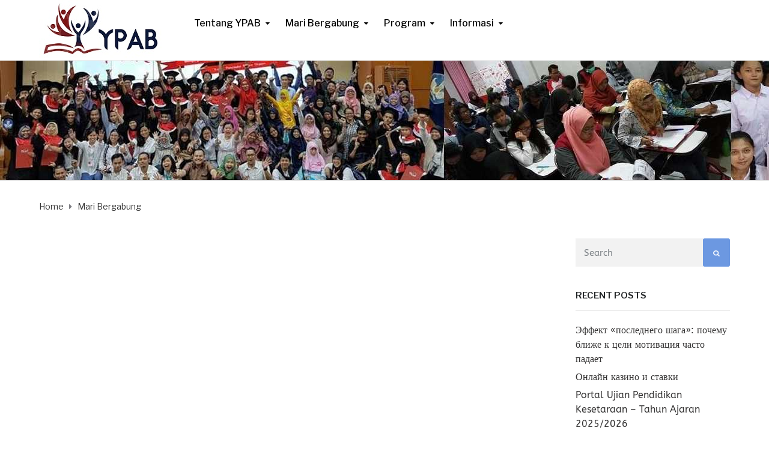

--- FILE ---
content_type: text/html; charset=UTF-8
request_url: http://ypab.org/kontribusi/
body_size: 8996
content:
<!DOCTYPE html>
<html class="no-js" lang="en">
<head>
	<meta charset="UTF-8"/>
	<meta http-equiv="X-UA-Compatible" content="IE=edge">
	<meta name="viewport" content="width=device-width, initial-scale=1">
	<title>Mari Bergabung &#8211; YPAB</title>
<meta name='robots' content='max-image-preview:large' />
<link rel='dns-prefetch' href='//fonts.googleapis.com' />
<link href='https://fonts.gstatic.com' crossorigin rel='preconnect' />
<link rel="alternate" type="application/rss+xml" title="YPAB &raquo; Feed" href="http://ypab.org/feed/" />
<link rel="alternate" type="application/rss+xml" title="YPAB &raquo; Comments Feed" href="http://ypab.org/comments/feed/" />
<link rel='stylesheet' id='wp-block-library-css' href='http://ypab.org/wp-includes/css/dist/block-library/style.min.css?ver=6.1.9' type='text/css' media='all' />
<link rel='stylesheet' id='classic-theme-styles-css' href='http://ypab.org/wp-includes/css/classic-themes.min.css?ver=1' type='text/css' media='all' />
<style id='global-styles-inline-css' type='text/css'>
body{--wp--preset--color--black: #000000;--wp--preset--color--cyan-bluish-gray: #abb8c3;--wp--preset--color--white: #ffffff;--wp--preset--color--pale-pink: #f78da7;--wp--preset--color--vivid-red: #cf2e2e;--wp--preset--color--luminous-vivid-orange: #ff6900;--wp--preset--color--luminous-vivid-amber: #fcb900;--wp--preset--color--light-green-cyan: #7bdcb5;--wp--preset--color--vivid-green-cyan: #00d084;--wp--preset--color--pale-cyan-blue: #8ed1fc;--wp--preset--color--vivid-cyan-blue: #0693e3;--wp--preset--color--vivid-purple: #9b51e0;--wp--preset--gradient--vivid-cyan-blue-to-vivid-purple: linear-gradient(135deg,rgba(6,147,227,1) 0%,rgb(155,81,224) 100%);--wp--preset--gradient--light-green-cyan-to-vivid-green-cyan: linear-gradient(135deg,rgb(122,220,180) 0%,rgb(0,208,130) 100%);--wp--preset--gradient--luminous-vivid-amber-to-luminous-vivid-orange: linear-gradient(135deg,rgba(252,185,0,1) 0%,rgba(255,105,0,1) 100%);--wp--preset--gradient--luminous-vivid-orange-to-vivid-red: linear-gradient(135deg,rgba(255,105,0,1) 0%,rgb(207,46,46) 100%);--wp--preset--gradient--very-light-gray-to-cyan-bluish-gray: linear-gradient(135deg,rgb(238,238,238) 0%,rgb(169,184,195) 100%);--wp--preset--gradient--cool-to-warm-spectrum: linear-gradient(135deg,rgb(74,234,220) 0%,rgb(151,120,209) 20%,rgb(207,42,186) 40%,rgb(238,44,130) 60%,rgb(251,105,98) 80%,rgb(254,248,76) 100%);--wp--preset--gradient--blush-light-purple: linear-gradient(135deg,rgb(255,206,236) 0%,rgb(152,150,240) 100%);--wp--preset--gradient--blush-bordeaux: linear-gradient(135deg,rgb(254,205,165) 0%,rgb(254,45,45) 50%,rgb(107,0,62) 100%);--wp--preset--gradient--luminous-dusk: linear-gradient(135deg,rgb(255,203,112) 0%,rgb(199,81,192) 50%,rgb(65,88,208) 100%);--wp--preset--gradient--pale-ocean: linear-gradient(135deg,rgb(255,245,203) 0%,rgb(182,227,212) 50%,rgb(51,167,181) 100%);--wp--preset--gradient--electric-grass: linear-gradient(135deg,rgb(202,248,128) 0%,rgb(113,206,126) 100%);--wp--preset--gradient--midnight: linear-gradient(135deg,rgb(2,3,129) 0%,rgb(40,116,252) 100%);--wp--preset--duotone--dark-grayscale: url('#wp-duotone-dark-grayscale');--wp--preset--duotone--grayscale: url('#wp-duotone-grayscale');--wp--preset--duotone--purple-yellow: url('#wp-duotone-purple-yellow');--wp--preset--duotone--blue-red: url('#wp-duotone-blue-red');--wp--preset--duotone--midnight: url('#wp-duotone-midnight');--wp--preset--duotone--magenta-yellow: url('#wp-duotone-magenta-yellow');--wp--preset--duotone--purple-green: url('#wp-duotone-purple-green');--wp--preset--duotone--blue-orange: url('#wp-duotone-blue-orange');--wp--preset--font-size--small: 13px;--wp--preset--font-size--medium: 20px;--wp--preset--font-size--large: 36px;--wp--preset--font-size--x-large: 42px;--wp--preset--spacing--20: 0.44rem;--wp--preset--spacing--30: 0.67rem;--wp--preset--spacing--40: 1rem;--wp--preset--spacing--50: 1.5rem;--wp--preset--spacing--60: 2.25rem;--wp--preset--spacing--70: 3.38rem;--wp--preset--spacing--80: 5.06rem;}:where(.is-layout-flex){gap: 0.5em;}body .is-layout-flow > .alignleft{float: left;margin-inline-start: 0;margin-inline-end: 2em;}body .is-layout-flow > .alignright{float: right;margin-inline-start: 2em;margin-inline-end: 0;}body .is-layout-flow > .aligncenter{margin-left: auto !important;margin-right: auto !important;}body .is-layout-constrained > .alignleft{float: left;margin-inline-start: 0;margin-inline-end: 2em;}body .is-layout-constrained > .alignright{float: right;margin-inline-start: 2em;margin-inline-end: 0;}body .is-layout-constrained > .aligncenter{margin-left: auto !important;margin-right: auto !important;}body .is-layout-constrained > :where(:not(.alignleft):not(.alignright):not(.alignfull)){max-width: var(--wp--style--global--content-size);margin-left: auto !important;margin-right: auto !important;}body .is-layout-constrained > .alignwide{max-width: var(--wp--style--global--wide-size);}body .is-layout-flex{display: flex;}body .is-layout-flex{flex-wrap: wrap;align-items: center;}body .is-layout-flex > *{margin: 0;}:where(.wp-block-columns.is-layout-flex){gap: 2em;}.has-black-color{color: var(--wp--preset--color--black) !important;}.has-cyan-bluish-gray-color{color: var(--wp--preset--color--cyan-bluish-gray) !important;}.has-white-color{color: var(--wp--preset--color--white) !important;}.has-pale-pink-color{color: var(--wp--preset--color--pale-pink) !important;}.has-vivid-red-color{color: var(--wp--preset--color--vivid-red) !important;}.has-luminous-vivid-orange-color{color: var(--wp--preset--color--luminous-vivid-orange) !important;}.has-luminous-vivid-amber-color{color: var(--wp--preset--color--luminous-vivid-amber) !important;}.has-light-green-cyan-color{color: var(--wp--preset--color--light-green-cyan) !important;}.has-vivid-green-cyan-color{color: var(--wp--preset--color--vivid-green-cyan) !important;}.has-pale-cyan-blue-color{color: var(--wp--preset--color--pale-cyan-blue) !important;}.has-vivid-cyan-blue-color{color: var(--wp--preset--color--vivid-cyan-blue) !important;}.has-vivid-purple-color{color: var(--wp--preset--color--vivid-purple) !important;}.has-black-background-color{background-color: var(--wp--preset--color--black) !important;}.has-cyan-bluish-gray-background-color{background-color: var(--wp--preset--color--cyan-bluish-gray) !important;}.has-white-background-color{background-color: var(--wp--preset--color--white) !important;}.has-pale-pink-background-color{background-color: var(--wp--preset--color--pale-pink) !important;}.has-vivid-red-background-color{background-color: var(--wp--preset--color--vivid-red) !important;}.has-luminous-vivid-orange-background-color{background-color: var(--wp--preset--color--luminous-vivid-orange) !important;}.has-luminous-vivid-amber-background-color{background-color: var(--wp--preset--color--luminous-vivid-amber) !important;}.has-light-green-cyan-background-color{background-color: var(--wp--preset--color--light-green-cyan) !important;}.has-vivid-green-cyan-background-color{background-color: var(--wp--preset--color--vivid-green-cyan) !important;}.has-pale-cyan-blue-background-color{background-color: var(--wp--preset--color--pale-cyan-blue) !important;}.has-vivid-cyan-blue-background-color{background-color: var(--wp--preset--color--vivid-cyan-blue) !important;}.has-vivid-purple-background-color{background-color: var(--wp--preset--color--vivid-purple) !important;}.has-black-border-color{border-color: var(--wp--preset--color--black) !important;}.has-cyan-bluish-gray-border-color{border-color: var(--wp--preset--color--cyan-bluish-gray) !important;}.has-white-border-color{border-color: var(--wp--preset--color--white) !important;}.has-pale-pink-border-color{border-color: var(--wp--preset--color--pale-pink) !important;}.has-vivid-red-border-color{border-color: var(--wp--preset--color--vivid-red) !important;}.has-luminous-vivid-orange-border-color{border-color: var(--wp--preset--color--luminous-vivid-orange) !important;}.has-luminous-vivid-amber-border-color{border-color: var(--wp--preset--color--luminous-vivid-amber) !important;}.has-light-green-cyan-border-color{border-color: var(--wp--preset--color--light-green-cyan) !important;}.has-vivid-green-cyan-border-color{border-color: var(--wp--preset--color--vivid-green-cyan) !important;}.has-pale-cyan-blue-border-color{border-color: var(--wp--preset--color--pale-cyan-blue) !important;}.has-vivid-cyan-blue-border-color{border-color: var(--wp--preset--color--vivid-cyan-blue) !important;}.has-vivid-purple-border-color{border-color: var(--wp--preset--color--vivid-purple) !important;}.has-vivid-cyan-blue-to-vivid-purple-gradient-background{background: var(--wp--preset--gradient--vivid-cyan-blue-to-vivid-purple) !important;}.has-light-green-cyan-to-vivid-green-cyan-gradient-background{background: var(--wp--preset--gradient--light-green-cyan-to-vivid-green-cyan) !important;}.has-luminous-vivid-amber-to-luminous-vivid-orange-gradient-background{background: var(--wp--preset--gradient--luminous-vivid-amber-to-luminous-vivid-orange) !important;}.has-luminous-vivid-orange-to-vivid-red-gradient-background{background: var(--wp--preset--gradient--luminous-vivid-orange-to-vivid-red) !important;}.has-very-light-gray-to-cyan-bluish-gray-gradient-background{background: var(--wp--preset--gradient--very-light-gray-to-cyan-bluish-gray) !important;}.has-cool-to-warm-spectrum-gradient-background{background: var(--wp--preset--gradient--cool-to-warm-spectrum) !important;}.has-blush-light-purple-gradient-background{background: var(--wp--preset--gradient--blush-light-purple) !important;}.has-blush-bordeaux-gradient-background{background: var(--wp--preset--gradient--blush-bordeaux) !important;}.has-luminous-dusk-gradient-background{background: var(--wp--preset--gradient--luminous-dusk) !important;}.has-pale-ocean-gradient-background{background: var(--wp--preset--gradient--pale-ocean) !important;}.has-electric-grass-gradient-background{background: var(--wp--preset--gradient--electric-grass) !important;}.has-midnight-gradient-background{background: var(--wp--preset--gradient--midnight) !important;}.has-small-font-size{font-size: var(--wp--preset--font-size--small) !important;}.has-medium-font-size{font-size: var(--wp--preset--font-size--medium) !important;}.has-large-font-size{font-size: var(--wp--preset--font-size--large) !important;}.has-x-large-font-size{font-size: var(--wp--preset--font-size--x-large) !important;}
.wp-block-navigation a:where(:not(.wp-element-button)){color: inherit;}
:where(.wp-block-columns.is-layout-flex){gap: 2em;}
.wp-block-pullquote{font-size: 1.5em;line-height: 1.6;}
</style>
<link rel='stylesheet' id='redux-extendify-styles-css' href='http://ypab.org/wp-content/plugins/redux-framework/redux-core/assets/css/extendify-utilities.css?ver=4.4.15' type='text/css' media='all' />
<link rel='stylesheet' id='rs-plugin-settings-css' href='http://ypab.org/wp-content/plugins/revslider/public/assets/css/settings.css?ver=5.4.8.2' type='text/css' media='all' />
<style id='rs-plugin-settings-inline-css' type='text/css'>
#rs-demo-id {}
</style>
<link rel='stylesheet' id='mega-submenu-css' href='http://ypab.org/wp-content/plugins/ed-school-plugin/extensions/mega-submenu/public/css/style.css?ver=1.2.5.1' type='text/css' media='all' />
<link rel='stylesheet' id='mega-submenu-woocommerce-css' href='http://ypab.org/wp-content/plugins/ed-school-plugin/extensions/mega-submenu/public/css/woocommerce.css?ver=1.2.5.1' type='text/css' media='all' />
<link rel='stylesheet' id='ed-school-theme-icons-css' href='http://ypab.org/wp-content/themes/ed-school/assets/css/theme-icons.css?ver=6.1.9' type='text/css' media='all' />
<link rel='stylesheet' id='ed-school-gutenberg-styles-css' href='http://ypab.org/wp-content/themes/ed-school/assets/css/gutenberg-theme.css?ver=6.1.9' type='text/css' media='all' />
<link rel='stylesheet' id='font-awesome-css' href='http://ypab.org/wp-content/plugins/elementor/assets/lib/font-awesome/css/font-awesome.min.css?ver=4.7.0' type='text/css' media='all' />
<link rel='stylesheet' id='scp-style-css' href='http://ypab.org/wp-content/plugins/ed-school-plugin/public/css/style.css?ver=6.1.9' type='text/css' media='all' />
<link rel='stylesheet' id='groundwork-grid-css' href='http://ypab.org/wp-content/themes/ed-school/assets/css/groundwork-responsive.css?ver=6.1.9' type='text/css' media='all' />
<link rel='stylesheet' id='js_composer_front-css' href='http://ypab.org/wp-content/plugins/js_composer/assets/css/js_composer.min.css?ver=7.6' type='text/css' media='all' />
<link rel='stylesheet' id='ed-school-style-css' href='http://ypab.org/wp-content/themes/ed-school/style.css?ver=6.1.9' type='text/css' media='all' />
<style id='ed-school-style-inline-css' type='text/css'>
.header-mobile {display: none;}@media screen and (max-width:767px) {.header-left {padding-left: 0;}.wh-header {display: none;}.header-mobile {display: block;}}
</style>
<link rel='stylesheet' id='child-style-css' href='http://ypab.org/wp-content/themes/ed-school-child/style.css?ver=1.0.0' type='text/css' media='all' />
<link rel="preload" as="style" href="https://fonts.googleapis.com/css?family=Cardo%7CLibre%20Franklin:100,200,300,400,500,600,700,800,900,100italic,200italic,300italic,400italic,500italic,600italic,700italic,800italic,900italic&#038;subset=latin&#038;display=swap&#038;ver=1751114060" /><link rel="stylesheet" href="https://fonts.googleapis.com/css?family=Cardo%7CLibre%20Franklin:100,200,300,400,500,600,700,800,900,100italic,200italic,300italic,400italic,500italic,600italic,700italic,800italic,900italic&#038;subset=latin&#038;display=swap&#038;ver=1751114060" media="print" onload="this.media='all'"><noscript><link rel="stylesheet" href="https://fonts.googleapis.com/css?family=Cardo%7CLibre%20Franklin:100,200,300,400,500,600,700,800,900,100italic,200italic,300italic,400italic,500italic,600italic,700italic,800italic,900italic&#038;subset=latin&#038;display=swap&#038;ver=1751114060" /></noscript><link rel='stylesheet' id='ed_school_options_style-css' href='//ypab.org/wp-content/uploads/ed_school_options_style.css?ver=6.1.9' type='text/css' media='all' />
<style id='ed_school_options_style-inline-css' type='text/css'>
.menu-label {
    background: #ffbc59;
    border-radius: 2px;
    color: #fff;
    font-family: "Libre Franklin";
    font-size: 0.5em;
    font-weight: 900;
    margin-left: 6px;
    padding: 2px 5px 2px 5px;
    position: relative;
    top: -3px;
}
.icon-top-bar {
    display:inline;
}

.menu-label {
    background: #ffbc59;
    border-radius: 2px;
    color: #fff;
    font-family: "Libre Franklin";
    font-size: 0.5em;
    font-weight: 900;
    margin-left: 6px;
    padding: 2px 5px 2px 5px;
    position: relative;
    top: -3px;
}.vc_custom_1500024135363{border-bottom-width: 1px !important;border-bottom-color: #eeeeee !important;border-bottom-style: solid !important;}.vc_custom_1500023808642{margin-bottom: 0px !important;border-bottom-width: 0px !important;padding-top: 0px !important;padding-bottom: 0px !important;}.vc_custom_1500024091523{padding-right: 0px !important;}.vc_custom_1499867622907{padding-right: 0px !important;}.vc_custom_1500981492408{margin-bottom: 0px !important;padding-right: 0px !important;padding-bottom: 0px !important;padding-left: 0px !important;}.vc_custom_1501155409645{margin-top: 9px !important;margin-bottom: 3px !important;margin-left: -11px !important;border-right-width: 1px !important;padding-top: 0px !important;padding-right: 0px !important;border-right-color: #eeeeee !important;border-right-style: solid !important;}.vc_custom_1501155416081{margin-top: 9px !important;margin-bottom: 3px !important;border-right-width: 1px !important;padding-top: 0px !important;padding-right: 0px !important;border-right-color: #eeeeee !important;border-right-style: solid !important;}.vc_custom_1580907519707{margin-top: 1px !important;margin-bottom: 0px !important;margin-left: 55px !important;border-bottom-width: 1px !important;padding-right: 0px !important;padding-bottom: 4px !important;padding-left: 0px !important;border-bottom-color: #eeeeee !important;border-bottom-style: solid !important;}.vc_custom_1558516292201{margin-top: 0px !important;margin-bottom: 0px !important;padding-top: 3px !important;padding-right: 0px !important;padding-left: 54px !important;}.vc_custom_1580907442543{margin-top: 1px !important;margin-bottom: 0px !important;margin-left: 55px !important;border-bottom-width: 1px !important;padding-right: 0px !important;padding-bottom: 4px !important;padding-left: 0px !important;border-bottom-color: #eeeeee !important;border-bottom-style: solid !important;}.vc_custom_1687843435703{margin-top: 0px !important;margin-bottom: 0px !important;padding-top: 3px !important;padding-right: 0px !important;padding-left: 54px !important;}.vc_custom_1501231364509{margin-bottom: -1px !important;padding-top: 0px !important;}.link-underline {
    text-decoration: underline;
}

.wh-footer a:hover {
    color: #fcc92f;
}

.footer-link-button {
    max-width: 159px;
    display: inline;
}

.line-height {
    line-height: 15px;
}
.wh-footer p {
    font-family: Libre Franklin;
}.vc_custom_1501065380455{margin-top: 40px !important;padding-top: 50px !important;padding-bottom: 49px !important;background-color: #262628 !important;}.vc_custom_1500027155810{margin-top: 27px !important;}.vc_custom_1501059385863{margin-top: 60px !important;margin-bottom: 35px !important;}.vc_custom_1500976100685{margin-left: 5px !important;padding-right: 55px !important;}.vc_custom_1500976107077{margin-left: 5px !important;}.vc_custom_1500976112998{margin-left: 5px !important;}.vc_custom_1500976650127{margin-bottom: 0px !important;margin-left: 5px !important;}.vc_custom_1558518672834{margin-bottom: 13px !important;}.vc_custom_1558518801695{margin-bottom: 13px !important;}.vc_custom_1580878857724{margin-bottom: 4px !important;}.vc_custom_1609390370875{margin-bottom: 4px !important;}.vc_custom_1609390424551{margin-bottom: 4px !important;}.vc_custom_1558519092194{margin-bottom: 13px !important;}.vc_custom_1580878594098{margin-bottom: 4px !important;}.vc_custom_1580878612956{margin-bottom: 4px !important;}.vc_custom_1580878682730{margin-bottom: 4px !important;}.vc_custom_1558516765941{margin-bottom: 13px !important;}.vc_custom_1501058111513{margin-bottom: 25px !important;}.vc_custom_1500976744698{margin-bottom: 0px !important;}.vc_custom_1609390096945{margin-bottom: 4px !important;}.vc_custom_1674693895482{margin-bottom: 2px !important;}.vc_custom_1500976752593{margin-bottom: 0px !important;}
</style>
<script type='text/javascript' src='http://ypab.org/wp-includes/js/jquery/jquery.min.js?ver=3.6.1' id='jquery-core-js'></script>
<script type='text/javascript' id='jquery-migrate-js-extra'>
/* <![CDATA[ */
var ed_school_plugin = {"data":{"vcWidgets":{"ourProcess":{"breakpoint":480}},"styles":[]}};
var wheels = {"siteName":"YPAB","data":{"useScrollToTop":false,"useStickyMenu":true,"scrollToTopText":"","isAdminBarShowing":false,"initialWaypointScrollCompensation":"120","preloaderSpinner":0,"preloaderBgColor":"#FFFFFF"}};
/* ]]> */
</script>
<script type='text/javascript' src='http://ypab.org/wp-includes/js/jquery/jquery-migrate.min.js?ver=3.3.2' id='jquery-migrate-js'></script>
<script type='text/javascript' src='http://ypab.org/wp-content/plugins/revslider/public/assets/js/jquery.themepunch.tools.min.js?ver=5.4.8.2' id='tp-tools-js'></script>
<script type='text/javascript' src='http://ypab.org/wp-content/plugins/revslider/public/assets/js/jquery.themepunch.revolution.min.js?ver=5.4.8.2' id='revmin-js'></script>
<script type='text/javascript' src='http://ypab.org/wp-content/plugins/ed-school-plugin/extensions/mega-submenu/public/js/msm-main.min.js?ver=1.2.5.1' id='mega-submenu-js'></script>
<script type='text/javascript' src='http://ypab.org/wp-content/themes/ed-school/assets/js/vendor/modernizr-2.7.0.min.js' id='modernizr-js'></script>
<script></script><link rel="https://api.w.org/" href="http://ypab.org/wp-json/" /><link rel="alternate" type="application/json" href="http://ypab.org/wp-json/wp/v2/pages/452" /><link rel="EditURI" type="application/rsd+xml" title="RSD" href="http://ypab.org/xmlrpc.php?rsd" />
<link rel="wlwmanifest" type="application/wlwmanifest+xml" href="http://ypab.org/wp-includes/wlwmanifest.xml" />
<meta name="generator" content="WordPress 6.1.9" />
<link rel="canonical" href="http://ypab.org/kontribusi/" />
<link rel='shortlink' href='http://ypab.org/?p=452' />
<link rel="alternate" type="application/json+oembed" href="http://ypab.org/wp-json/oembed/1.0/embed?url=http%3A%2F%2Fypab.org%2Fkontribusi%2F" />
<link rel="alternate" type="text/xml+oembed" href="http://ypab.org/wp-json/oembed/1.0/embed?url=http%3A%2F%2Fypab.org%2Fkontribusi%2F&#038;format=xml" />
<meta name="generator" content="Redux 4.4.15" />		<script>
			var msm_mega_submenu = {"data":{"submenu_items_position_relative":0,"mobile_menu_trigger_click_bellow":768}};
		</script>
	
<style type="text/css" id="breadcrumb-trail-css">.breadcrumbs .trail-browse,.breadcrumbs .trail-items,.breadcrumbs .trail-items li {display: inline-block;margin:0;padding: 0;border:none;background:transparent;text-indent: 0;}.breadcrumbs .trail-browse {font-size: inherit;font-style:inherit;font-weight: inherit;color: inherit;}.breadcrumbs .trail-items {list-style: none;}.trail-items li::after {content: "\002F";padding: 0 0.5em;}.trail-items li:last-of-type::after {display: none;}</style>
<meta name="generator" content="Elementor 3.15.3; features: e_dom_optimization, e_optimized_assets_loading, e_optimized_css_loading, additional_custom_breakpoints; settings: css_print_method-external, google_font-enabled, font_display-swap">
<meta name="generator" content="Powered by WPBakery Page Builder - drag and drop page builder for WordPress."/>
<meta name="generator" content="Powered by Slider Revolution 5.4.8.2 - responsive, Mobile-Friendly Slider Plugin for WordPress with comfortable drag and drop interface." />
<link rel="icon" href="http://ypab.org/wp-content/uploads/2020/03/cropped-LogoYPAB-small-100-32x32.jpg" sizes="32x32" />
<link rel="icon" href="http://ypab.org/wp-content/uploads/2020/03/cropped-LogoYPAB-small-100-192x192.jpg" sizes="192x192" />
<link rel="apple-touch-icon" href="http://ypab.org/wp-content/uploads/2020/03/cropped-LogoYPAB-small-100-180x180.jpg" />
<meta name="msapplication-TileImage" content="http://ypab.org/wp-content/uploads/2020/03/cropped-LogoYPAB-small-100-270x270.jpg" />
<script type="text/javascript">function setREVStartSize(e){									
						try{ e.c=jQuery(e.c);var i=jQuery(window).width(),t=9999,r=0,n=0,l=0,f=0,s=0,h=0;
							if(e.responsiveLevels&&(jQuery.each(e.responsiveLevels,function(e,f){f>i&&(t=r=f,l=e),i>f&&f>r&&(r=f,n=e)}),t>r&&(l=n)),f=e.gridheight[l]||e.gridheight[0]||e.gridheight,s=e.gridwidth[l]||e.gridwidth[0]||e.gridwidth,h=i/s,h=h>1?1:h,f=Math.round(h*f),"fullscreen"==e.sliderLayout){var u=(e.c.width(),jQuery(window).height());if(void 0!=e.fullScreenOffsetContainer){var c=e.fullScreenOffsetContainer.split(",");if (c) jQuery.each(c,function(e,i){u=jQuery(i).length>0?u-jQuery(i).outerHeight(!0):u}),e.fullScreenOffset.split("%").length>1&&void 0!=e.fullScreenOffset&&e.fullScreenOffset.length>0?u-=jQuery(window).height()*parseInt(e.fullScreenOffset,0)/100:void 0!=e.fullScreenOffset&&e.fullScreenOffset.length>0&&(u-=parseInt(e.fullScreenOffset,0))}f=u}else void 0!=e.minHeight&&f<e.minHeight&&(f=e.minHeight);e.c.closest(".rev_slider_wrapper").css({height:f})					
						}catch(d){console.log("Failure at Presize of Slider:"+d)}						
					};</script>
	<!-- Fonts Plugin CSS - https://fontsplugin.com/ -->
	<style>
		/* Cached: January 30, 2026 at 4:35pm */
/* latin-ext */
@font-face {
  font-family: 'ABeeZee';
  font-style: italic;
  font-weight: 400;
  font-display: swap;
  src: url(https://fonts.gstatic.com/s/abeezee/v23/esDT31xSG-6AGleN2tCUnJ8DKpE.woff2) format('woff2');
  unicode-range: U+0100-02BA, U+02BD-02C5, U+02C7-02CC, U+02CE-02D7, U+02DD-02FF, U+0304, U+0308, U+0329, U+1D00-1DBF, U+1E00-1E9F, U+1EF2-1EFF, U+2020, U+20A0-20AB, U+20AD-20C0, U+2113, U+2C60-2C7F, U+A720-A7FF;
}
/* latin */
@font-face {
  font-family: 'ABeeZee';
  font-style: italic;
  font-weight: 400;
  font-display: swap;
  src: url(https://fonts.gstatic.com/s/abeezee/v23/esDT31xSG-6AGleN2tCUkp8D.woff2) format('woff2');
  unicode-range: U+0000-00FF, U+0131, U+0152-0153, U+02BB-02BC, U+02C6, U+02DA, U+02DC, U+0304, U+0308, U+0329, U+2000-206F, U+20AC, U+2122, U+2191, U+2193, U+2212, U+2215, U+FEFF, U+FFFD;
}
/* latin-ext */
@font-face {
  font-family: 'ABeeZee';
  font-style: normal;
  font-weight: 400;
  font-display: swap;
  src: url(https://fonts.gstatic.com/s/abeezee/v23/esDR31xSG-6AGleN2tukkIcH.woff2) format('woff2');
  unicode-range: U+0100-02BA, U+02BD-02C5, U+02C7-02CC, U+02CE-02D7, U+02DD-02FF, U+0304, U+0308, U+0329, U+1D00-1DBF, U+1E00-1E9F, U+1EF2-1EFF, U+2020, U+20A0-20AB, U+20AD-20C0, U+2113, U+2C60-2C7F, U+A720-A7FF;
}
/* latin */
@font-face {
  font-family: 'ABeeZee';
  font-style: normal;
  font-weight: 400;
  font-display: swap;
  src: url(https://fonts.gstatic.com/s/abeezee/v23/esDR31xSG-6AGleN2tWkkA.woff2) format('woff2');
  unicode-range: U+0000-00FF, U+0131, U+0152-0153, U+02BB-02BC, U+02C6, U+02DA, U+02DC, U+0304, U+0308, U+0329, U+2000-206F, U+20AC, U+2122, U+2191, U+2193, U+2212, U+2215, U+FEFF, U+FFFD;
}

:root {
--font-base: ABeeZee;
}
body, #content, .entry-content, .post-content, .page-content, .post-excerpt, .entry-summary, .entry-excerpt, .widget-area, .widget, .sidebar, #sidebar, footer, .footer, #footer, .site-footer {
font-family: "ABeeZee";
 }
#site-description, .site-description, #site-tagline, .site-tagline, .wp-block-site-tagline {
font-family: "ABeeZee";
 }
.entry-content, .entry-content p, .post-content, .page-content, .post-excerpt, .entry-summary, .entry-excerpt, .excerpt, .excerpt p, .type-post p, .type-page p, .wp-block-post-content, .wp-block-post-excerpt, .elementor, .elementor p {
font-family: "ABeeZee";
 }
.widget-area, .widget, .sidebar, #sidebar, #secondary {
font-family: "ABeeZee";
 }
footer h1, footer h2, footer h3, footer h4, footer h5, footer h6, .footer h1, .footer h2, .footer h3, .footer h4, .footer h5, .footer h6, #footer h1, #footer h2, #footer h3, #footer h4, #footer h5, #footer h6 {
font-family: "ABeeZee";
 }
	</style>
	<!-- Fonts Plugin CSS -->
	<noscript><style> .wpb_animate_when_almost_visible { opacity: 1; }</style></noscript></head>
<body class="page-template-default page page-id-452 page-parent wp-custom-logo header-top page-title-enabled wpb-js-composer js-comp-ver-7.6 vc_responsive elementor-default elementor-kit-26312">
		<div class="header-mobile header-mobile-default">
		<div id="wh-mobile-menu" class="respmenu-wrap">
	<div class="respmenu-header">
					<a href="http://ypab.org/" class="respmenu-header-logo-link">
				<img src="http://ypab.org/wp-content/uploads/2020/03/LogoYPAB-small-100.jpg" class="respmenu-header-logo" alt="Logo">
			</a>
				<div class="respmenu-open">
							<hr>
				<hr>
				<hr>
					</div>
	</div>
	<div class="menu-header-menu-container"><ul id="menu-header-menu" class="respmenu"><li id="menu-item-1340" class="menu-item menu-item-type-custom menu-item-object-custom menu-item-has-children menu-item-1340 msm-top-level-item"><a>Tentang YPAB</a>
<div class="respmenu-submenu-toggle cbp-respmenu-more"><i class="fa fa-angle-down"></i></div>

<ul class="sub-menu">
	<li id="menu-item-473" class="menu-item menu-item-type-post_type menu-item-object-page menu-item-473"><a href="http://ypab.org/tentang-ypab/latar-belakang/">Latar Belakang</a></li>
	<li id="menu-item-446" class="menu-item menu-item-type-post_type menu-item-object-page menu-item-446"><a href="http://ypab.org/tentang-ypab/aspek-hukum/">Aspek Hukum</a></li>
	<li id="menu-item-474" class="menu-item menu-item-type-post_type menu-item-object-page menu-item-474"><a href="http://ypab.org/tentang-ypab/visi-dan-misi-ypab/">Visi dan Misi YPAB</a></li>
	<li id="menu-item-4647" class="menu-item menu-item-type-post_type menu-item-object-page menu-item-4647"><a href="http://ypab.org/tentang-ypab/tim-ypab/">Tim YPAB</a></li>
	<li id="menu-item-472" class="menu-item menu-item-type-post_type menu-item-object-page menu-item-472"><a href="http://ypab.org/tentang-ypab/laporan-publik/">Laporan Publik</a></li>
	<li id="menu-item-475" class="menu-item menu-item-type-post_type menu-item-object-page menu-item-475"><a href="http://ypab.org/tentang-ypab/faq/">Tanya Jawab (FAQ)</a></li>
</ul>
</li>
<li id="menu-item-1339" class="menu-item menu-item-type-custom menu-item-object-custom menu-item-has-children menu-item-1339 msm-top-level-item"><a>Mari Bergabung</a>
<div class="respmenu-submenu-toggle cbp-respmenu-more"><i class="fa fa-angle-down"></i></div>

<ul class="sub-menu">
	<li id="menu-item-441" class="menu-item menu-item-type-post_type menu-item-object-page menu-item-441"><a href="http://ypab.org/kontribusi/relawan/">Mari Mengajar</a></li>
	<li id="menu-item-440" class="menu-item menu-item-type-post_type menu-item-object-page menu-item-440"><a href="http://ypab.org/kontribusi/mari-belajar/">Mari Belajar</a></li>
	<li id="menu-item-438" class="menu-item menu-item-type-post_type menu-item-object-page menu-item-438"><a href="http://ypab.org/kontribusi/mari-berbagi/">Mari Berbagi</a></li>
</ul>
</li>
<li id="menu-item-1338" class="menu-item menu-item-type-custom menu-item-object-custom menu-item-has-children menu-item-1338 msm-top-level-item"><a>Program</a>
<div class="respmenu-submenu-toggle cbp-respmenu-more"><i class="fa fa-angle-down"></i></div>

<ul class="sub-menu">
	<li id="menu-item-443" class="menu-item menu-item-type-post_type menu-item-object-page menu-item-443"><a href="http://ypab.org/program/pendidikan-kesetaraan/">Pendidikan Kesetaraan</a></li>
	<li id="menu-item-1838" class="menu-item menu-item-type-post_type menu-item-object-page menu-item-1838"><a href="http://ypab.org/program/kakak-asuh/">Program Kakak Asuh</a></li>
	<li id="menu-item-1344" class="menu-item menu-item-type-post_type menu-item-object-page menu-item-1344"><a href="http://ypab.org/sesi-inspirasi/">Kolaborasi Inspirasi</a></li>
</ul>
</li>
<li id="menu-item-1341" class="menu-item menu-item-type-custom menu-item-object-custom menu-item-has-children menu-item-1341 msm-top-level-item"><a>Informasi</a>
<div class="respmenu-submenu-toggle cbp-respmenu-more"><i class="fa fa-angle-down"></i></div>

<ul class="sub-menu">
	<li id="menu-item-1536" class="menu-item menu-item-type-post_type menu-item-object-page menu-item-1536"><a href="http://ypab.org/informasi/artikel-pendidikan-kesetaraan/">Pendidikan Kesetaraan</a></li>
	<li id="menu-item-1534" class="menu-item menu-item-type-post_type menu-item-object-page menu-item-1534"><a href="http://ypab.org/informasi/artikel-relawan/">Informasi bagi Relawan</a></li>
	<li id="menu-item-1535" class="menu-item menu-item-type-post_type menu-item-object-page menu-item-1535"><a href="http://ypab.org/informasi/artikel-peserta-didik/">Informasi bagi Peserta Didik</a></li>
	<li id="menu-item-1533" class="menu-item menu-item-type-post_type menu-item-object-page menu-item-1533"><a href="http://ypab.org/informasi/artikel-alumni/">Informasi bagi Alumni</a></li>
</ul>
</li>
</ul></div></div>
	</div>
		<header class="cbp-row wh-header top wh-sticky-header-enabled">
		<div class="wh-main-menu-bar-wrapper wh-sticky-header-enabled">
			<div class="cbp-container">
				<div class="wh-logo-wrap  wh-padding">
						<div class="wh-logo align-left">
		<a href="http://ypab.org/">
			<img width="" src="http://ypab.org/wp-content/uploads/2020/03/LogoYPAB-small-100.jpg" alt="Logo">
		</a>
	</div>
				</div>
					<div class="logo-sticky wh-padding">
		<a href="http://ypab.org/">
			<img width="" src="http://ypab.org/wp-content/uploads/2020/03/LogoYPAB-small-100.jpg"
			     alt="Logo">
		</a>
	</div>

				<div class="wh-main-menu wh-padding">
					<div id="cbp-menu-main">
	<div class="menu-header-menu-container"><ul id="menu-header-menu-1" class="sf-menu wh-menu-main pull-right"><li class="menu-item menu-item-type-custom menu-item-object-custom menu-item-has-children menu-item-1340 msm-top-level-item"><a>Tentang YPAB</a>
<ul class="sub-menu">
	<li class="menu-item menu-item-type-post_type menu-item-object-page menu-item-473"><a href="http://ypab.org/tentang-ypab/latar-belakang/">Latar Belakang</a></li>
	<li class="menu-item menu-item-type-post_type menu-item-object-page menu-item-446"><a href="http://ypab.org/tentang-ypab/aspek-hukum/">Aspek Hukum</a></li>
	<li class="menu-item menu-item-type-post_type menu-item-object-page menu-item-474"><a href="http://ypab.org/tentang-ypab/visi-dan-misi-ypab/">Visi dan Misi YPAB</a></li>
	<li class="menu-item menu-item-type-post_type menu-item-object-page menu-item-4647"><a href="http://ypab.org/tentang-ypab/tim-ypab/">Tim YPAB</a></li>
	<li class="menu-item menu-item-type-post_type menu-item-object-page menu-item-472"><a href="http://ypab.org/tentang-ypab/laporan-publik/">Laporan Publik</a></li>
	<li class="menu-item menu-item-type-post_type menu-item-object-page menu-item-475"><a href="http://ypab.org/tentang-ypab/faq/">Tanya Jawab (FAQ)</a></li>
</ul>
</li>
<li class="menu-item menu-item-type-custom menu-item-object-custom menu-item-has-children menu-item-1339 msm-top-level-item"><a>Mari Bergabung</a>
<ul class="sub-menu">
	<li class="menu-item menu-item-type-post_type menu-item-object-page menu-item-441"><a href="http://ypab.org/kontribusi/relawan/">Mari Mengajar</a></li>
	<li class="menu-item menu-item-type-post_type menu-item-object-page menu-item-440"><a href="http://ypab.org/kontribusi/mari-belajar/">Mari Belajar</a></li>
	<li class="menu-item menu-item-type-post_type menu-item-object-page menu-item-438"><a href="http://ypab.org/kontribusi/mari-berbagi/">Mari Berbagi</a></li>
</ul>
</li>
<li class="menu-item menu-item-type-custom menu-item-object-custom menu-item-has-children menu-item-1338 msm-top-level-item"><a>Program</a>
<ul class="sub-menu">
	<li class="menu-item menu-item-type-post_type menu-item-object-page menu-item-443"><a href="http://ypab.org/program/pendidikan-kesetaraan/">Pendidikan Kesetaraan</a></li>
	<li class="menu-item menu-item-type-post_type menu-item-object-page menu-item-1838"><a href="http://ypab.org/program/kakak-asuh/">Program Kakak Asuh</a></li>
	<li class="menu-item menu-item-type-post_type menu-item-object-page menu-item-1344"><a href="http://ypab.org/sesi-inspirasi/">Kolaborasi Inspirasi</a></li>
</ul>
</li>
<li class="menu-item menu-item-type-custom menu-item-object-custom menu-item-has-children menu-item-1341 msm-top-level-item"><a>Informasi</a>
<ul class="sub-menu">
	<li class="menu-item menu-item-type-post_type menu-item-object-page menu-item-1536"><a href="http://ypab.org/informasi/artikel-pendidikan-kesetaraan/">Pendidikan Kesetaraan</a></li>
	<li class="menu-item menu-item-type-post_type menu-item-object-page menu-item-1534"><a href="http://ypab.org/informasi/artikel-relawan/">Informasi bagi Relawan</a></li>
	<li class="menu-item menu-item-type-post_type menu-item-object-page menu-item-1535"><a href="http://ypab.org/informasi/artikel-peserta-didik/">Informasi bagi Peserta Didik</a></li>
	<li class="menu-item menu-item-type-post_type menu-item-object-page menu-item-1533"><a href="http://ypab.org/informasi/artikel-alumni/">Informasi bagi Alumni</a></li>
</ul>
</li>
</ul></div></div>
				</div>
			</div>
		</div>
	</header>
	<div class="cbp-row wh-page-title-bar">
				</div>
	</div>
		<div class="cbp-row wh-breadcrumbs-bar">
		<div class="cbp-container">
			<div class="one whole wh-padding wh-breadcrumbs-wrapper">
				<div class="wh-breadcrumbs align-left">
					<nav role="navigation" aria-label="Breadcrumbs" class="breadcrumb-trail breadcrumbs" itemprop="breadcrumb"><ul class="trail-items" itemscope itemtype="http://schema.org/BreadcrumbList"><meta name="numberOfItems" content="2" /><meta name="itemListOrder" content="Ascending" /><li itemprop="itemListElement" itemscope itemtype="http://schema.org/ListItem" class="trail-item trail-begin"><a href="http://ypab.org/" rel="home" itemprop="item"><span itemprop="name">Home</span></a><meta itemprop="position" content="1" /></li><li itemprop="itemListElement" itemscope itemtype="http://schema.org/ListItem" class="trail-item trail-end"><span itemprop="item"><span itemprop="name">Mari Bergabung</span></span><meta itemprop="position" content="2" /></li></ul></nav>				</div>
			</div>
		</div>
	</div>
<div class="cbp-row wh-content">
	<div class="cbp-container">
		<div class="three fourths wh-padding wh-content-inner">
						

		</div>
		<div class="wh-sidebar one fourth wh-padding">
				<div class="widget search-2 widget_search"><form role="search" method="get" class="search-form form-inline" action="http://ypab.org/">
	<input type="search" value="" name="s" class="search-field" placeholder="Search">
	<label class="hidden">Search for:</label>
	<button type="submit" class="search-submit"><img src="http://ypab.org/wp-content/themes/ed-school/assets/img/icon-search.png" alt="Search icon"/></button>
</form>
</div>
		<div class="widget recent-posts-2 widget_recent_entries">
		<h5 class="widget-title">Recent Posts</h5>
		<ul>
											<li>
					<a href="http://ypab.org/effekt-poslednego-shaga-pochemu-blizhe-k-celi-motivaciya-chasto-padaet/">Эффект «последнего шага»: почему ближе к цели мотивация часто падает</a>
									</li>
											<li>
					<a href="http://ypab.org/onlayn-kazino-i-stavki/">Онлайн казино и ставки</a>
									</li>
											<li>
					<a href="http://ypab.org/upk2026/">Portal Ujian Pendidikan Kesetaraan &#8211; Tahun Ajaran 2025/2026</a>
									</li>
											<li>
					<a href="http://ypab.org/rataan-tka-paket-c-ypab-2025-jauh-di-atas-rataan-nasional/">Rataan TKA Paket C YPAB 2025 Jauh di Atas Rataan Nasional</a>
									</li>
											<li>
					<a href="http://ypab.org/akreditasi-a-bagi-paket-b-dan-c-di-pkbm-pemimpin-anak-bangsa/">Akreditasi &#8220;A&#8221; untuk Paket B dan C di PKBM Pemimpin Anak Bangsa</a>
									</li>
					</ul>

		</div><div class="widget archives-2 widget_archive"><h5 class="widget-title">Archives</h5>
			<ul>
					<li><a href='http://ypab.org/2026/01/'>January 2026</a></li>
	<li><a href='http://ypab.org/2025/12/'>December 2025</a></li>
	<li><a href='http://ypab.org/2025/10/'>October 2025</a></li>
	<li><a href='http://ypab.org/2025/08/'>August 2025</a></li>
	<li><a href='http://ypab.org/2025/07/'>July 2025</a></li>
	<li><a href='http://ypab.org/2025/05/'>May 2025</a></li>
	<li><a href='http://ypab.org/2025/03/'>March 2025</a></li>
	<li><a href='http://ypab.org/2024/12/'>December 2024</a></li>
	<li><a href='http://ypab.org/2024/08/'>August 2024</a></li>
	<li><a href='http://ypab.org/2024/07/'>July 2024</a></li>
	<li><a href='http://ypab.org/2024/05/'>May 2024</a></li>
	<li><a href='http://ypab.org/2024/04/'>April 2024</a></li>
	<li><a href='http://ypab.org/2023/12/'>December 2023</a></li>
	<li><a href='http://ypab.org/2023/11/'>November 2023</a></li>
	<li><a href='http://ypab.org/2023/10/'>October 2023</a></li>
	<li><a href='http://ypab.org/2023/09/'>September 2023</a></li>
	<li><a href='http://ypab.org/2023/08/'>August 2023</a></li>
	<li><a href='http://ypab.org/2023/07/'>July 2023</a></li>
	<li><a href='http://ypab.org/2023/05/'>May 2023</a></li>
	<li><a href='http://ypab.org/2023/04/'>April 2023</a></li>
	<li><a href='http://ypab.org/2023/03/'>March 2023</a></li>
	<li><a href='http://ypab.org/2023/02/'>February 2023</a></li>
	<li><a href='http://ypab.org/2023/01/'>January 2023</a></li>
	<li><a href='http://ypab.org/2022/12/'>December 2022</a></li>
	<li><a href='http://ypab.org/2022/11/'>November 2022</a></li>
	<li><a href='http://ypab.org/2022/09/'>September 2022</a></li>
	<li><a href='http://ypab.org/2022/08/'>August 2022</a></li>
	<li><a href='http://ypab.org/2022/07/'>July 2022</a></li>
	<li><a href='http://ypab.org/2022/05/'>May 2022</a></li>
	<li><a href='http://ypab.org/2022/03/'>March 2022</a></li>
	<li><a href='http://ypab.org/2022/02/'>February 2022</a></li>
	<li><a href='http://ypab.org/2022/01/'>January 2022</a></li>
	<li><a href='http://ypab.org/2021/10/'>October 2021</a></li>
	<li><a href='http://ypab.org/2021/09/'>September 2021</a></li>
	<li><a href='http://ypab.org/2021/07/'>July 2021</a></li>
	<li><a href='http://ypab.org/2021/06/'>June 2021</a></li>
	<li><a href='http://ypab.org/2021/05/'>May 2021</a></li>
	<li><a href='http://ypab.org/2021/03/'>March 2021</a></li>
	<li><a href='http://ypab.org/2021/01/'>January 2021</a></li>
	<li><a href='http://ypab.org/2020/12/'>December 2020</a></li>
	<li><a href='http://ypab.org/2020/11/'>November 2020</a></li>
	<li><a href='http://ypab.org/2020/10/'>October 2020</a></li>
	<li><a href='http://ypab.org/2020/09/'>September 2020</a></li>
	<li><a href='http://ypab.org/2020/08/'>August 2020</a></li>
	<li><a href='http://ypab.org/2020/06/'>June 2020</a></li>
	<li><a href='http://ypab.org/2020/05/'>May 2020</a></li>
	<li><a href='http://ypab.org/2020/04/'>April 2020</a></li>
	<li><a href='http://ypab.org/2020/03/'>March 2020</a></li>
	<li><a href='http://ypab.org/2020/02/'>February 2020</a></li>
	<li><a href='http://ypab.org/2020/01/'>January 2020</a></li>
	<li><a href='http://ypab.org/2019/12/'>December 2019</a></li>
	<li><a href='http://ypab.org/2019/11/'>November 2019</a></li>
	<li><a href='http://ypab.org/2019/10/'>October 2019</a></li>
	<li><a href='http://ypab.org/2019/09/'>September 2019</a></li>
	<li><a href='http://ypab.org/2019/07/'>July 2019</a></li>
	<li><a href='http://ypab.org/2019/05/'>May 2019</a></li>
	<li><a href='http://ypab.org/2019/01/'>January 2019</a></li>
	<li><a href='http://ypab.org/2018/07/'>July 2018</a></li>
	<li><a href='http://ypab.org/2018/04/'>April 2018</a></li>
	<li><a href='http://ypab.org/2018/02/'>February 2018</a></li>
	<li><a href='http://ypab.org/2017/05/'>May 2017</a></li>
	<li><a href='http://ypab.org/2017/04/'>April 2017</a></li>
	<li><a href='http://ypab.org/2017/02/'>February 2017</a></li>
	<li><a href='http://ypab.org/2017/01/'>January 2017</a></li>
	<li><a href='http://ypab.org/2016/12/'>December 2016</a></li>
	<li><a href='http://ypab.org/2016/10/'>October 2016</a></li>
	<li><a href='http://ypab.org/2016/08/'>August 2016</a></li>
	<li><a href='http://ypab.org/2015/10/'>October 2015</a></li>
	<li><a href='http://ypab.org/2015/09/'>September 2015</a></li>
	<li><a href='http://ypab.org/2015/08/'>August 2015</a></li>
			</ul>

			</div><div class="widget categories-2 widget_categories"><h5 class="widget-title">Categories</h5>
			<ul>
					<li class="cat-item cat-item-32"><a href="http://ypab.org/category/artikel-alumni/">Artikel Alumni</a>
</li>
	<li class="cat-item cat-item-26"><a href="http://ypab.org/category/artikel-peserta-didik/">Artikel Peserta Didik</a>
</li>
	<li class="cat-item cat-item-29"><a href="http://ypab.org/category/artikel-relawan/">Artikel Relawan</a>
</li>
	<li class="cat-item cat-item-9"><a href="http://ypab.org/category/berita-ypab/">Berita YPAB</a>
</li>
	<li class="cat-item cat-item-43"><a href="http://ypab.org/category/cerita-ypab/">Cerita YPAB</a>
</li>
	<li class="cat-item cat-item-31"><a href="http://ypab.org/category/inspirasi-alumni/">Inspirasi Alumni</a>
</li>
	<li class="cat-item cat-item-25"><a href="http://ypab.org/category/inspirasi-peserta-didik/">Inspirasi Peserta Didik</a>
</li>
	<li class="cat-item cat-item-28"><a href="http://ypab.org/category/inspirasi-relawan/">Inspirasi Relawan</a>
</li>
	<li class="cat-item cat-item-40"><a href="http://ypab.org/category/internal/">Internal</a>
</li>
	<li class="cat-item cat-item-33"><a href="http://ypab.org/category/kelas-ekstrakurikuler/">Kelas Ekstrakurikuler</a>
</li>
	<li class="cat-item cat-item-22"><a href="http://ypab.org/category/inspirasi-wawasan/">Kelas Wawasan</a>
</li>
	<li class="cat-item cat-item-23"><a href="http://ypab.org/category/kolaborasi/">Kolaborasi</a>
</li>
	<li class="cat-item cat-item-30"><a href="http://ypab.org/category/panduan-alumni/">Panduan Alumni</a>
</li>
	<li class="cat-item cat-item-24"><a href="http://ypab.org/category/panduan-peserta-didik/">Panduan Peserta Didik</a>
</li>
	<li class="cat-item cat-item-27"><a href="http://ypab.org/category/panduan-relawan/">Panduan Relawan</a>
</li>
	<li class="cat-item cat-item-21"><a href="http://ypab.org/category/setara/">Pendidikan Kesetaraan</a>
</li>
	<li class="cat-item cat-item-1"><a href="http://ypab.org/category/uncategorized/">Uncategorized</a>
</li>
			</ul>

			</div><div class="widget meta-2 widget_meta"><h5 class="widget-title">Meta</h5>
		<ul>
						<li><a href="http://ypab.org/wp-login.php">Log in</a></li>
			<li><a href="http://ypab.org/feed/">Entries feed</a></li>
			<li><a href="http://ypab.org/comments/feed/">Comments feed</a></li>

			<li><a href="https://wordpress.org/">WordPress.org</a></li>
		</ul>

		</div>		</div>
	</div>
</div>
	<div class="cbp-row wh-footer">
			</div>
<script type='text/javascript' src='http://ypab.org/wp-content/plugins/ed-school-plugin//public/js/main.js?ver=6.1.9' id='scp-main-js-js'></script>
<script type='text/javascript' src='http://ypab.org/wp-content/themes/ed-school/assets/js/plugins/fitvids.js' id='fitvids-js'></script>
<script type='text/javascript' src='http://ypab.org/wp-content/themes/ed-school/assets/js/plugins/superfish.js' id='superfish-js'></script>
<script type='text/javascript' src='http://ypab.org/wp-content/themes/ed-school/assets/js/plugins/hoverintent.js' id='hoverintent-js'></script>
<script type='text/javascript' src='http://ypab.org/wp-content/themes/ed-school/assets/js/plugins/scrollup.js' id='scrollup-js'></script>
<script type='text/javascript' src='http://ypab.org/wp-content/themes/ed-school/assets/js/plugins/jquery.sticky.js' id='jquery-sticky-js'></script>
<script type='text/javascript' src='http://ypab.org/wp-content/themes/ed-school/assets/js/plugins/natural-width-height.js' id='natural-width-height-js'></script>
<script type='text/javascript' src='http://ypab.org/wp-content/themes/ed-school/assets/js/plugins/fakeLoader.min.js' id='fakeLoader-js'></script>
<script type='text/javascript' src='http://ypab.org/wp-content/themes/ed-school/assets/js/wheels-main.min.js' id='ed-school-scripts-js'></script>
<script></script></body>
</html>
